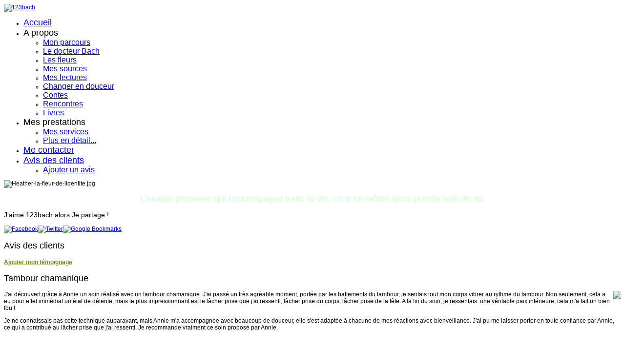

--- FILE ---
content_type: text/html; charset=utf-8
request_url: https://123bach.fr/avis-des-clients
body_size: 11412
content:

<!DOCTYPE html>
<html xmlns="http://www.w3.org/1999/xhtml" xml:lang="fr-fr" lang="fr-fr" >
<head>
  
	    
   
    <meta name="viewport" content="width=device-width, initial-scale=1.0"/>  
    <base href="https://123bach.fr/avis-des-clients" />
	<meta http-equiv="content-type" content="text/html; charset=utf-8" />
	<meta name="keywords" content="docteur Bach, conseillère agréée, fleurs, fleurs de Bach, équilibre, équilibre émotionnel, stabilité, Saint Etienne, 123, 123bach, Annie Cellier" />
	<meta name="description" content="123bach, Annie Cellier, conseillère agréée en fleurs de Bach, retrouver stabilité équilibre émotionnel à Saint Etienne" />
	<meta name="generator" content="Joomla! - Open Source Content Management" />
	<title>Avis des clients</title>
	<link href="/templates/bienetre/favicon.ico" rel="shortcut icon" type="image/vnd.microsoft.icon" />
	<link href="https://123bach.fr/components/com_jetestimonial/assets/css/style.css" rel="stylesheet" type="text/css" />
	<link href="/components/com_jetestimonial/assets/css/shadowbox.css" rel="stylesheet" type="text/css" />
	<link href="/media/system/css/modal.css?d9d20e8503959b0b52b4af42f2737d10" rel="stylesheet" type="text/css" />
	<link href="/templates/bienetre/css/bootstrap.css" rel="stylesheet" type="text/css" />
	<link href="/templates/bienetre/css/tmpl.default.css" rel="stylesheet" type="text/css" />
	<link href="/templates/bienetre/css/media.1024.css" rel="stylesheet" type="text/css" />
	<link href="/templates/bienetre/css/media.980.css" rel="stylesheet" type="text/css" />
	<link href="/templates/bienetre/css/media.768.css" rel="stylesheet" type="text/css" />
	<link href="/templates/bienetre/css/media.480.css" rel="stylesheet" type="text/css" />
	<link href="/templates/bienetre/css/style.default.css" rel="stylesheet" type="text/css" />
	<link href="https://123bach.fr/media/com_acymailing/css/module_default.css?v=1541700361" rel="stylesheet" type="text/css" />
	<link href="/modules/mod_nice_social_bookmark/css/nsb.css" rel="stylesheet" type="text/css" />
	<link href="https://123bach.fr/modules/mod_as_menu/css/ext.default.css" rel="stylesheet" type="text/css" />
	<style type="text/css">
.nsb_container a.icons{
	padding:px; float:none; display:inline-block;
}#plusone{padding:px !important;}
	</style>
	<script type="application/json" class="joomla-script-options new">{"csrf.token":"b51efc933ede1809b6bdac7712a98ee5","system.paths":{"root":"","base":""}}</script>
	<script src="/components/com_jetestimonial/assets/js/shadowbox.js" type="text/javascript"></script>
	<script src="/components/com_jetestimonial/assets/js/validate.js" type="text/javascript"></script>
	<script src="/media/system/js/mootools-core.js?d9d20e8503959b0b52b4af42f2737d10" type="text/javascript"></script>
	<script src="/media/system/js/core.js?d9d20e8503959b0b52b4af42f2737d10" type="text/javascript"></script>
	<script src="/media/system/js/mootools-more.js?d9d20e8503959b0b52b4af42f2737d10" type="text/javascript"></script>
	<script src="/media/jui/js/jquery.min.js?d9d20e8503959b0b52b4af42f2737d10" type="text/javascript"></script>
	<script src="/media/jui/js/jquery-noconflict.js?d9d20e8503959b0b52b4af42f2737d10" type="text/javascript"></script>
	<script src="/media/jui/js/jquery-migrate.min.js?d9d20e8503959b0b52b4af42f2737d10" type="text/javascript"></script>
	<script src="/media/system/js/modal.js?d9d20e8503959b0b52b4af42f2737d10" type="text/javascript"></script>
	<script src="/media/jui/js/bootstrap.js" type="text/javascript"></script>
	<script src="/templates/bienetre/js/jquery.isotope.min.js" type="text/javascript"></script>
	<script src="/templates/bienetre/js/touch.gallery.js" type="text/javascript"></script>
	<script src="/templates/bienetre/js/scripts.js" type="text/javascript"></script>
	<script src="https://123bach.fr/media/com_acymailing/js/acymailing_module.js?v=5104" type="text/javascript" async="async"></script>
	<script src="https://123bach.fr/modules/mod_as_menu/js/script.js" type="text/javascript"></script>
	<script src="https://123bach.fr/modules/mod_as_menu/js/jquery.mobilemenu.js" type="text/javascript"></script>
	<script src="https://123bach.fr/modules/mod_as_menu/js/jquery.hovermenu.js" type="text/javascript"></script>
	<script type="text/javascript">
jQuery(function($) {
			 $('.hasTip').each(function() {
				var title = $(this).attr('title');
				if (title) {
					var parts = title.split('::', 2);
					var mtelement = document.id(this);
					mtelement.store('tip:title', parts[0]);
					mtelement.store('tip:text', parts[1]);
				}
			});
			var JTooltips = new Tips($('.hasTip').get(), {"maxTitleChars": 50,"fixed": false});
		});
		jQuery(function($) {
			SqueezeBox.initialize({});
			initSqueezeBox();
			$(document).on('subform-row-add', initSqueezeBox);

			function initSqueezeBox(event, container)
			{
				SqueezeBox.assign($(container || document).find('a.modal').get(), {
					parse: 'rel'
				});
			}
		});

		window.jModalClose = function () {
			SqueezeBox.close();
		};

		// Add extra modal close functionality for tinyMCE-based editors
		document.onreadystatechange = function () {
			if (document.readyState == 'interactive' && typeof tinyMCE != 'undefined' && tinyMCE)
			{
				if (typeof window.jModalClose_no_tinyMCE === 'undefined')
				{
					window.jModalClose_no_tinyMCE = typeof(jModalClose) == 'function'  ?  jModalClose  :  false;

					jModalClose = function () {
						if (window.jModalClose_no_tinyMCE) window.jModalClose_no_tinyMCE.apply(this, arguments);
						tinyMCE.activeEditor.windowManager.close();
					};
				}

				if (typeof window.SqueezeBoxClose_no_tinyMCE === 'undefined')
				{
					if (typeof(SqueezeBox) == 'undefined')  SqueezeBox = {};
					window.SqueezeBoxClose_no_tinyMCE = typeof(SqueezeBox.close) == 'function'  ?  SqueezeBox.close  :  false;

					SqueezeBox.close = function () {
						if (window.SqueezeBoxClose_no_tinyMCE)  window.SqueezeBoxClose_no_tinyMCE.apply(this, arguments);
						tinyMCE.activeEditor.windowManager.close();
					};
				}
			}
		};
		jQuery.noConflict()	if(typeof acymailingModule == 'undefined'){
				var acymailingModule = [];
			}
			
			acymailingModule['emailRegex'] = /^[a-z0-9!#$%&\'*+\/=?^_`{|}~-]+(?:\.[a-z0-9!#$%&\'*+\/=?^_`{|}~-]+)*\@([a-z0-9-]+\.)+[a-z0-9]{2,10}$/i;

			acymailingModule['NAMECAPTION'] = 'Nom & Prénom';
			acymailingModule['NAME_MISSING'] = 'Saisissez votre nom.';
			acymailingModule['EMAILCAPTION'] = 'Email';
			acymailingModule['VALID_EMAIL'] = 'Saisissez une adresse courriel valide.';
			acymailingModule['ACCEPT_TERMS'] = 'Veuillez accepter les Conditions d\'utilisation';
			acymailingModule['CAPTCHA_MISSING'] = 'Le captcha est invalide, veuillez réessayer';
			acymailingModule['NO_LIST_SELECTED'] = 'Veuillez sélectionner les listes auxquelles vous voulez vous inscrire';
		
acymailingModule['excludeValuesformAcymailing57131'] = [];
acymailingModule['excludeValuesformAcymailing57131']['name'] = 'Nom & Prénom';
acymailingModule['excludeValuesformAcymailing57131']['email'] = 'Email';

	</script>


	

<link href='http://fonts.googleapis.com/css?family=Muli:400&subset=latin,cyrillic,greek' rel='stylesheet' type='text/css'><style type="text/css">

/***************************************************************************************/
/*
/*		Designed by 'AS Designing'
/*		Web: http://www.asdesigning.com
/*		Web: http://www.astemplates.com
/*		License: ASDE Commercial
/*
/**************************************************************************************/

body
{
	font-family: Tahoma, Geneva, sans-serif, Arial;	font-size: 12px;	}

a
{
	}

a:hover,
a.selected
{
	}


/**************************************************************************************/
/*   Forms																			  */


input,
button,
select,
textarea
{
	font-family: Tahoma, Geneva, sans-serif, Arial;}


/**************************************************************************************/
/*   Headings and Titles															  */


h1,
h2,
h3,
h4,
h5,
.item_header .item_title
{
    font-family: 'Muli', Arial, serif !important; font-weight: 400;}

h1
{
		}

h2
{
		}

h3,
.item_header .item_title
{
		}

h4
{
			
}

h5
{
			
}


/**************************************************************************************/
/*   Lists																			  */


.categories-module li a,
.archive-module li a
{
	}

.categories-module li a:hover,
.archive-module li a:hover
{
	}


/**************************************************************************************/
/*   Buttons																		  */


a.btn,
a.readmore,
.btn_info,
.btn-info,
.btn-group button.btn,
.mod-newsflash a.readmore,
.btn-primary,
.btn_primary,
.contentpane .button
{
			

	}

a.btn:hover,
.btn_info:hover,
.btn-info:hover,
.btn_info:active,
.btn-info:active,
.btn_info.active,
.btn-info.active,
.btn_info.disabled,
.btn-info.disabled,
.btn_info[disabled],
.btn-info[disabled],
.btn-primary:hover,
.btn_primary:hover,
.btn-primary:active,
.btn_primary:active,
.btn-primary.active,
.btn_primary.active,
.btn-primary.disabled,
.btn_primary.disabled,
.btn-primary[disabled],
.btn_primary[disabled],
.mod-newsflash a.readmore:hover,
.contentpane .button:hover
{
				
}


/**************************************************************************************/
/*   Logo Row		  																  */


#header-row .logo
{
	float: left;
	line-height: 60px;
	min-width: 240px;
}

#header-row .logo,
#header-row .logo a,
#header-row .logo a:hover
{
	font-family: 'Muli', Arial, serif !important; font-weight: 400;		font-style: normal;	font-weight: normal;	}

#header-row .logo span.slogan
{
	left: 5px;
	top: 0px;
	font-family: 'Muli', Arial, serif !important; font-weight: 400;	font-size: 12px;	font-style: normal;	font-weight: normal;		
}


/**************************************************************************************/
/*   Footer
/**************************************************************************************/
/**************************************************************************************/


#footer-row ul.nav li a
{
	}

#footer-row ul.nav li a:hover
{
	}

#copyright-menu li a,
#copyright-menu li.current a,
#copyright-menu li.active a
{
	}

#copyright-menu li a:hover
{
	}


</style>
    <link rel="stylesheet" href="/templates/bienetre/css/ext.asmenu.css" type="text/css" />
    <link rel="stylesheet" href="/templates/bienetre/css/ext.artslider.css" type="text/css" />    <link rel="stylesheet" href="/templates/bienetre/css/style.custom.css" type="text/css" />

	<!--[if lte IE 8]>
		<link rel="stylesheet" href="/templates/bienetre/css/ie.css" type="text/css" /> 
	<![endif]-->  
</head>

 
<body class="com_jetestimonial view-category task- itemid-166">
    <div class="body-">
        <div class="body-wrapper">
    
            <!-- HEADER ~~~~~~~~~~~~~~~~~~~~~~~~~~~~~~~~~~~~~~~~~~~~~~~~~~~~~~~~~~~~~~~~~~~~~~~~~~~~~~~~  -->    
            <div id="header-top-wrapper">
                <div id="header-row">
                    <div class="container">
                        <div class="row">
                            <header>
                                <div id="logo" class="span3">
                                                                        <a href="/">
                                        <img src="https://123bach.fr/images/logo.png" alt="123bach" />
                                    </a>
                                    <span class="slogan">
                                                                            </span>
                                                                
                                </div>
                                
                                <div class="span9">                            
                                    <div class="navigation">
                                        <div class="moduletable navigation "><div class="moduletable-wrapper">
<link href='http://fonts.googleapis.com/css?family=ABeeZee&subset=cyrillic,greek,latin' rel='stylesheet' type='text/css'>
<style type="text/css">

#as-menu,
#as-menu ul.as-menu ul
{
	background-color: #;
	border-radius: 5px;
	
	}

#as-menu ul.as-menu > li > a,
#as-menu ul.as-menu > li > span
{
	font-size: 18px;
	2px;	font-family: 'ABeeZee', Arial, serif !important;	color: #;
}

#as-menu ul.as-menu > li.active > a,
#as-menu ul.as-menu > li.asHover > a,
#as-menu ul.as-menu > li.current > a,
#as-menu ul.as-menu > li.active > span,
#as-menu ul.as-menu > li.asHover > span,
#as-menu ul.as-menu > li.current > span,
#as-menu ul.as-menu > li > a:hover,
#as-menu ul.as-menu > li > span:hover,
#as-menu ul.as-menu ul li a:hover,
#as-menu ul.as-menu ul li span:hover,
#as-menu ul.as-menu ul li.active > a,
#as-menu ul.as-menu ul li.asHover > a,
#as-menu ul.as-menu ul li.active > span,
#as-menu ul.as-menu ul li.asHover > span
{
	color: #;
}

#as-menu ul.as-menu ul
{
	width: 180px;
	-webkit-border-radius: 0px;
	-moz-border-radius: 0px;
	border-radius: 0px;	
	-webkit-border-bottom-right-radius: 5px;
	-moz-border-radius-bottomright: 5px;
	border-bottom-right-radius: 5px;
	-webkit-border-bottom-left-radius: 5px;
	-moz-border-radius-bottomleft: 5px;
	border-bottom-left-radius: 5px;
}

#as-menu ul.as-menu ul li a,
#as-menu ul.as-menu ul li span
{
	font-size: 16px;
	2px;	font-family: 'ABeeZee', Arial, serif !important;	color: #;
}

#as-menu ul.as-menu li li:hover ul,
#as-menu ul.as-menu li li.asHover ul,
#as-menu ul.as-menu li li li:hover ul,
#as-menu ul.as-menu li li li.asHover ul
{
	left: 180px;
}


</style>
<!--[if (gt IE 9)|!(IE)]><!-->
<script type="text/javascript">
    jQuery(function(){
        jQuery('.as-menu').mobileMenu({});
    })
</script>
<!--<![endif]-->


<div id="as-menu" class="menu-wrapper">
	
    <ul class="as-menu "  >
    
    <li class="item-101"><a  href="/" >Accueil</a></li><li class="item-128 deeper parent">
<span class="separator"> A propos</span>
<ul><li class="item-286"><a  href="/a-propos/mon-parcours" >Mon parcours</a></li><li class="item-156"><a  href="/a-propos/mes-conditions" >Le docteur Bach</a></li><li class="item-155"><a  href="/a-propos/les-fleurs" >Les fleurs</a></li><li class="item-157"><a  href="/a-propos/mes-sources" >Mes sources</a></li><li class="item-173"><a  href="/a-propos/mes-lectures" >Mes lectures</a></li><li class="item-174"><a  href="/a-propos/changer-en-douceur" >Changer en douceur</a></li><li class="item-184"><a  href="/a-propos/contes" >Contes</a></li><li class="item-284"><a  href="/a-propos/rencontres" >Rencontres</a></li><li class="item-285"><a  href="/a-propos/livres" >Livres</a></li></ul></li><li class="item-171 deeper parent">
<span class="separator"> Mes prestations</span>
<ul><li class="item-104"><a  href="/prestations/mes-services" >Mes services</a></li><li class="item-102"><a  href="/prestations/plus-en-detail" >Plus en détail...</a></li></ul></li><li class="item-103"><a  href="/horaires-contact" >Me contacter</a></li><li class="item-166 current active deeper parent"><a  href="/avis-des-clients" >Avis des clients</a><ul><li class="item-172"><a  href="/avis-des-clients/ajouter-un-avis" >Ajouter un avis</a></li></ul></li>    </ul>
</div>


<script type="text/javascript">
	jQuery(function(){
		jQuery('ul.as-menu').asmenu({
			hoverClass:    'asHover',         
		    pathClass:     'overideThisToUse',
		    pathLevels:    1,    
		    delay:         500, 
		    speed:         'normal',   
		    autoArrows:    false, 
		    dropShadows:   true, 
		    disableHI:     false, 
		    onInit:        function(){},
		    onBeforeShow:  function(){},
		    onShow:        function(){},
		    onHide:        function(){}
		});
	});
</script></div></div>
                                    </div>
                                                                        <div id="slider-row">
                                        <div class="container">
                                            <div class="row">
                                                <div class="moduletable   span9"><div class="moduletable-wrapper"><div class="random-image">
	<img src="/images/liste-des-fleurs//Heather-la-fleur-de-lidentite.jpg" alt="Heather-la-fleur-de-lidentite.jpg" width="100" height="24" /></div>
</div></div>
                                            </div>
                                        </div>
                                    </div>
                                                                    </div>
                                
                            </header>
                        </div>
                    </div>
                </div>
            </div>
            
            <div id="custom-content-wrapper">
                                
                        <div id="featured-row">
                <div class="container">
                    <div class="row">
                        <div class="moduletable  "><div class="moduletable-wrapper">

<div class="mod-custom mod-custom__"  >
	<p style="text-align: center;"><span style="color: #ccffcc; font-family: comic sans ms,sans-serif; font-size: 1.5em;">L'unique personne qui t'accompagne toute ta vie, c'est toi-même alors prends soin de toi.</span></p></div>
</div></div>
                    </div>
                </div>
            </div>
                    
                    
                        <div id="header-bottom-row">
                <div class="container">
                    <div class="row">
                        <div class="moduletable   span6"><div class="moduletable-wrapper"><h3 class="module_title ">J'aime 123bach alors Je partage !</h3><div class="nsb_container"><a id="l1" class="icons" target="_blank" href="http://www.facebook.com/sharer.php?u=https://123bach.fr/avis-des-clients&amp;title=Avis+des+clients"><img title="Facebook" src="/modules/mod_nice_social_bookmark/icons/facebook_gls_48.png" alt="Facebook" /></a><a id="l3" class="icons" target="_blank" href="http://twitter.com/home?status=https://123bach.fr/avis-des-clients&amp;title=Avis+des+clients"><img title="Twitter" src="/modules/mod_nice_social_bookmark/icons/twitter_gls_48.png" alt="Twitter" /></a><a id="l7" class="icons" target="_blank" href="http://www.google.com/bookmarks/mark?op=edit&amp;bkmk=https://123bach.fr/avis-des-clients&amp;title=Avis+des+clients"><img title="Google Bookmarks" src="/modules/mod_nice_social_bookmark/icons/google_gls_48.png" alt="Google Bookmarks" /></a>


<script>(function(d, s, id) {

  var js, fjs = d.getElementsByTagName(s)[0];

  if (d.getElementById(id)) return;

  js = d.createElement(s); js.id = id;

  js.src = "//connect.facebook.net/fr_FR/all.js#xfbml=1";

  fjs.parentNode.insertBefore(js, fjs);

}(document, 'script', 'facebook-jssdk'));</script>


  <div class="fb-like" data-href="https://123bach.fr/avis-des-clients" data-width="" data-layout="button_count" data-action="like"  data-show-faces="false" data-send="true" data-colorscheme="light" ></div>
<div id="fb-root"></div>
  </div><div style="clear:both;"></div></div></div>
                    </div>
                </div>
            </div>
                        <!-- END OF HEADER ~~~~~~~~~~~~~~~~~~~~~~~~~~~~~~~~~~~~~~~~~~~~~~~~~~~~~~~~~~~~~~~~~~~~~~~~~~~~~~~~~~~~~~ -->        
        
            <!-- CONTENT ~~~~~~~~~~~~~~~~~~~~~~~~~~~~~~~~~~~~~~~~~~~~~~~~~~~~~~~~~~~~~~~~~~~~~~~~~~~~~~~~~~~~~~~~~~~~ -->
            <div id="content-row">
                <div class="container">
                    <div class="content-inner row">
                    
                        <!-- COLUMN LEFT ~~~~~~~~~~~~~~~~~~~~~~~~~~~~~~~~~~~~~~~~~~~~~~~~~~~~~~~~~~~~~~~~~~~~~~~~~~~~~~~~~ -->
                                                <!-- END OF COlUMN LEFT ~~~~~~~~~~~~~~~~~~~~~~~~~~~~~~~~~~~~~~~~~~~~~~~~~~~~~~~~~~~~~~~~~~~~~~~~~~ -->
                                
                        <!-- COLUMN MAIN ~~~~~~~~~~~~~~~~~~~~~~~~~~~~~~~~~~~~~~~~~~~~~~~~~~~~~~~~~~~~~~~~~~~~~~~~~~~~~~~~~ -->                
                        <div id="component" class="span12">
                    
                                                                                
                            <div id="system-message-container">
	</div>

                            
<div class="newsfeed-category">
			<h2>
			Avis des clients		</h2>
			<div class="category-desc">
			
			<div class="clr"></div>
		</div>
	
<div id="je-faqpro">
	<form action="https://123bach.fr/avis-des-clients" method="post" name="adminForm" id="adminForm">
		
<!-- Included javascript files and functions -->
<script type="text/javascript">
	Shadowbox.init();
</script>
<!-- Included javascript files and functions -->

		<div id="add">
			<a href="/avis-des-clients?view=form&layout=edit "><h4 style=color:#778527><b><u>Ajouter mon témoignage</u></b></h4></a>
		</div>
	<div id="je-testimonials7" class="row0">
		<div id="je-testimonial-content">
						<!-- inner design -->
			<div id="style7" >
				<div id="style71"> <div id="style711"></div></div>
				<div id="style7-inner">
					<div id="style7-inner1">
						<div id="style7-inner2">
							<div id="style7-inner3">



								
								
																																																		<div id="je-title"> <h2> Tambour chamanique </h2> </div>
																						<div id="je-con">
											<div id="je-quoteright">
																									<img align="right" src="https://123bach.fr/components/com_jetestimonial/assets/images/noimage/noimage.png" />
												<p>J'ai découvert grâce à Annie un soin réalisé avec un tambour chamanique. J'ai passé un très agréable moment, portée par les battements du tambour, je sentais tout mon corps vibrer au rythme du tambour. Non seulement, cela a eu pour effet immédiat un état de détente, mais le plus impressionnant est le lâcher prise que j'ai ressenti, lâcher prise du corps, lâcher prise de la tête. A la fin du soin, je ressentais  une véritable paix intérieure, cela m'a fait un bien fou ! </p>
<p>Je ne connaissais pas cette technique auparavant, mais Annie m'a accompagnée avec beaucoup de douceur, elle s'est adaptée à chacune de mes réactions avec bienveillance. J'ai pu me laisser porter en toute confiance par Annie, ce qui a contribué au lâcher prise que j'ai ressenti. Je recommande vraiment ce soin proposé par Annie. </p>
<p> </p>
<p> </p>											</div>
										</div>
									
									<div id="je-audetails">
																					<span id="je-author"> Joëlle  </span> <br/>
																																																			<span id="je-city"> Montbrison  </span><br/>
																																																													<span id="je-posted-date"> Posted Date : 16-05-2021 </span><br/>
																													</div>

								
								<div class="clr"></div>
								<div>
																	</div>
								<br style="clear : both;"/>
															</div>
															<p id="style6para" align="right">
																																			</p>
																				</div>
					</div>
				</div>
				<div id="style72"><div id="style722"></div></div>
			</div>
			<!-- inner design end -->
					</div>
	</div>
	<div id="je-testimonials7" class="row1">
		<div id="je-testimonial-content">
						<!-- inner design -->
			<div id="style7" >
				<div id="style71"> <div id="style711"></div></div>
				<div id="style7-inner">
					<div id="style7-inner1">
						<div id="style7-inner2">
							<div id="style7-inner3">



								
								
																																																		<div id="je-title"> <h2> Soin </h2> </div>
																						<div id="je-con">
											<div id="je-quoteleft">
																									<img align="left" src="https://123bach.fr/components/com_jetestimonial/assets/images/noimage/noimage.png" />
												<p class="p1"><span class="s1">J’ai fait il y a peu de temps un soin en harmonisation globale avec Annie.</span></p>
<p class="p1"><span class="s1">Une très belle personne , simple, à l’écoute, pleine de bienveillance.</span></p>
<p class="p1"><span class="s1">Elle m’a permis de régler un désordre émotionnel avec une approche naturelle et rapide.</span></p>
<p class="p1"><span class="s1">J’ai ressenti le blocage s’éliminer de mon corps en douceur, dans le lâcher prise total.</span></p>
<p class="p1"><span class="s1">Des images me sont même parvenues pour me montrer la disharmonie que je portais en moi et qui ne m’appartenait absolument pas.</span></p>
<p class="p1"><span class="s1">A faire, refaire sans aucune hésitation.</span></p>
<p class="p1"><span class="s1">Si vous souhaitez lever les voiles qui vous empêchent d’être vous... alors GO....! Vous êtes au bon endroit !</span></p>
<p class="p1"><span class="s1">Merci merci merci...Annie !</span></p>											</div>
										</div>
									
									<div id="je-audetails">
																					<span id="je-author"> Vialle </span> <br/>
																																																			<span id="je-city"> Lezigneux </span><br/>
																															<span id="je-state"> France </span><br/>
																															<span id="je-location"> France </span><br/>
																																									<span id="je-posted-date"> Posted Date : 17-03-2021 </span><br/>
																													</div>

								
								<div class="clr"></div>
								<div>
																	</div>
								<br style="clear : both;"/>
															</div>
															<p id="style6para" align="left">
																																			</p>
																				</div>
					</div>
				</div>
				<div id="style72"><div id="style722"></div></div>
			</div>
			<!-- inner design end -->
					</div>
	</div>
	<div id="je-testimonials7" class="row0">
		<div id="je-testimonial-content">
						<!-- inner design -->
			<div id="style7" >
				<div id="style71"> <div id="style711"></div></div>
				<div id="style7-inner">
					<div id="style7-inner1">
						<div id="style7-inner2">
							<div id="style7-inner3">



								
								
																																																		<div id="je-title"> <h2> Soin harmonisation globale </h2> </div>
																						<div id="je-con">
											<div id="je-quoteright">
																									<img align="right" src="https://123bach.fr/components/com_jetestimonial/assets/images/noimage/noimage.png" />
												<p>J’ai fait il y a peu de temps un soin en harmonisation globale avec Annie.</p>
<p>Une très belle personne , simple, à l’écoute, pleine de bienveillance.</p>
<p>Elle m’a permis de régler un désordre émotionnel avec une approche naturelle et rapide.</p>
<p>J’ai ressenti le blocage s’éliminer de mon corps en douceur, dans le lâcher prise total.</p>
<p>Des images me sont même parvenues pour me montrer la disharmonie que je portais en moi et qui ne m’appartenait absolument pas.</p>
<p>A faire, refaire sans aucune hésitation.</p>
<p>Si vous souhaitez lever les voiles qui vous empêchent d’être vous... alors GO....! Vous êtes au bon endroit !</p>
<p>Merci merci merci...Annie !</p>											</div>
										</div>
									
									<div id="je-audetails">
																					<span id="je-author"> Vialle </span> <br/>
																																																			<span id="je-city"> Lezigneux </span><br/>
																															<span id="je-state"> France </span><br/>
																															<span id="je-location"> France </span><br/>
																																									<span id="je-posted-date"> Posted Date : 17-03-2021 </span><br/>
																													</div>

								
								<div class="clr"></div>
								<div>
																	</div>
								<br style="clear : both;"/>
															</div>
															<p id="style6para" align="right">
																																			</p>
																				</div>
					</div>
				</div>
				<div id="style72"><div id="style722"></div></div>
			</div>
			<!-- inner design end -->
					</div>
	</div>
	<div id="je-testimonials7" class="row1">
		<div id="je-testimonial-content">
						<!-- inner design -->
			<div id="style7" >
				<div id="style71"> <div id="style711"></div></div>
				<div id="style7-inner">
					<div id="style7-inner1">
						<div id="style7-inner2">
							<div id="style7-inner3">



								
								
																																																		<div id="je-title"> <h2> taureau</h2> </div>
																						<div id="je-con">
											<div id="je-quoteleft">
																									<img align="left" src="https://123bach.fr/components/com_jetestimonial/assets/images/noimage/noimage.png" />
												<p>Suite à un soin d'harmonisation globale, mon taureau s'est remis d'une entorse très rapidement.</p>
<p>A l 'arrivée du vétérinaire, 2 jours plus tard, il ne boitait plus .</p>
<p>Très content du soin.</p>											</div>
										</div>
									
									<div id="je-audetails">
																					<span id="je-author"> christophe </span> <br/>
																																																																																											<span id="je-posted-date"> Posted Date : 14-03-2021 </span><br/>
																													</div>

								
								<div class="clr"></div>
								<div>
																	</div>
								<br style="clear : both;"/>
															</div>
															<p id="style6para" align="left">
																																			</p>
																				</div>
					</div>
				</div>
				<div id="style72"><div id="style722"></div></div>
			</div>
			<!-- inner design end -->
					</div>
	</div>
	<div id="je-testimonials7" class="row0">
		<div id="je-testimonial-content">
						<!-- inner design -->
			<div id="style7" >
				<div id="style71"> <div id="style711"></div></div>
				<div id="style7-inner">
					<div id="style7-inner1">
						<div id="style7-inner2">
							<div id="style7-inner3">



								
								
																																																		<div id="je-title"> <h2> Harmonisation globale</h2> </div>
																						<div id="je-con">
											<div id="je-quoteright">
																									<img align="right" src="https://123bach.fr/components/com_jetestimonial/assets/images/noimage/noimage.png" />
												<p>Incroyable mais vrai ! </p>
<p>Pendant plusieurs années j'ai été sujette aux malaises vagaux. J'ai donc suivie les séances d'harmonisation globale et j'ai réussi à appréhender mes émotions et à contrôler mes malaises vagaux !</p>
<p>Des séances très professionnelles et intenses qui m'ont faites du bien en profondeur.</p>
<p>Je recommande !</p>											</div>
										</div>
									
									<div id="je-audetails">
																					<span id="je-author"> CADU </span> <br/>
																																																			<span id="je-city"> Saint-Cloud </span><br/>
																															<span id="je-state"> Française </span><br/>
																															<span id="je-location"> France </span><br/>
																																									<span id="je-posted-date"> Posted Date : 22-10-2020 </span><br/>
																													</div>

								
								<div class="clr"></div>
								<div>
																	</div>
								<br style="clear : both;"/>
															</div>
															<p id="style6para" align="right">
																																			</p>
																				</div>
					</div>
				</div>
				<div id="style72"><div id="style722"></div></div>
			</div>
			<!-- inner design end -->
					</div>
	</div>
	<div id="je-testimonials7" class="row1">
		<div id="je-testimonial-content">
						<!-- inner design -->
			<div id="style7" >
				<div id="style71"> <div id="style711"></div></div>
				<div id="style7-inner">
					<div id="style7-inner1">
						<div id="style7-inner2">
							<div id="style7-inner3">



								
								
																																																		<div id="je-title"> <h2> Impressionnant </h2> </div>
																						<div id="je-con">
											<div id="je-quoteleft">
																									<img align="left" src="https://123bach.fr/components/com_jetestimonial/assets/images/noimage/noimage.png" />
												<p>J'ai fait un soin en harmonisation globale pour mon chat qui avait peur de l'orage depuis tout petit, il se cachait sous le lit pendant des heures et depuis le soin, il y a eu un changement impressionnant ! Maintenant il ne réagit même plus au bruit du tonnerre et il est beaucoup plus détendu, je suis ravie ☺️</p>											</div>
										</div>
									
									<div id="je-audetails">
																					<span id="je-author"> Mathilde </span> <br/>
																																																			<span id="je-city"> Saint Etienne </span><br/>
																																									<span id="je-location"> France </span><br/>
																																									<span id="je-posted-date"> Posted Date : 19-10-2020 </span><br/>
																													</div>

								
								<div class="clr"></div>
								<div>
																	</div>
								<br style="clear : both;"/>
															</div>
															<p id="style6para" align="left">
																																			</p>
																				</div>
					</div>
				</div>
				<div id="style72"><div id="style722"></div></div>
			</div>
			<!-- inner design end -->
					</div>
	</div>
	<div id="je-testimonials7" class="row0">
		<div id="je-testimonial-content">
						<!-- inner design -->
			<div id="style7" >
				<div id="style71"> <div id="style711"></div></div>
				<div id="style7-inner">
					<div id="style7-inner1">
						<div id="style7-inner2">
							<div id="style7-inner3">



								
								
																																																		<div id="je-title"> <h2> EMPATHIE</h2> </div>
																						<div id="je-con">
											<div id="je-quoteright">
																									<img align="right" src="https://123bach.fr/components/com_jetestimonial/assets/images/noimage/noimage.png" />
												<p>Annie sait rapidement nous mettre à l'aise pendant les consultations. En harmonisation Globale, elle  a pu m'aider</p>
<p>dans mes troubles gynécologiques et intime qui se sont réglés comme par enchantement avec peu de séances. Merci Annie aussi pour ton écoute</p>
<p>précieuse et ta disponibilité. Cécile Escot, Thérapeute, 42160.</p>											</div>
										</div>
									
									<div id="je-audetails">
																					<span id="je-author"> escot </span> <br/>
																																																			<span id="je-city"> andrezieux </span><br/>
																																																			<span id="je-url"> <a rel='shadowbox' href='www.vaincreallergies.com' title='www.vaincreallergies.com' target='_blank'>www.vaincreallergies.com</a></span>
																															<span id="je-posted-date"> Posted Date : 13-10-2019 </span><br/>
																													</div>

								
								<div class="clr"></div>
								<div>
																	</div>
								<br style="clear : both;"/>
															</div>
															<p id="style6para" align="right">
																																			</p>
																				</div>
					</div>
				</div>
				<div id="style72"><div id="style722"></div></div>
			</div>
			<!-- inner design end -->
					</div>
	</div>
	<div id="je-testimonials7" class="row1">
		<div id="je-testimonial-content">
						<!-- inner design -->
			<div id="style7" >
				<div id="style71"> <div id="style711"></div></div>
				<div id="style7-inner">
					<div id="style7-inner1">
						<div id="style7-inner2">
							<div id="style7-inner3">



								
								
																																																		<div id="je-title"> <h2> Apaisée</h2> </div>
																						<div id="je-con">
											<div id="je-quoteleft">
																									<img align="left" src="https://123bach.fr/components/com_jetestimonial/assets/images/noimage/noimage.png" />
												<p><span style="color: #000080; font-family: comic sans ms,sans-serif;">J'ai consulté Annie car j'étais très triste, </span><span style="color: #000080; font-family: comic sans ms,sans-serif;"> u</span><span style="color: #000080; font-family: comic sans ms,sans-serif;">ne envie de pleurer au moins une fois par jour, je sentais une grosse boule dans mon ventre et tout me semblait lourd.<img src="/media/editors/tinymce/plugins/emoticons/img/smiley-frown.gif" alt="frown" /> Bien sûr, je remercie Annie pour toute l'attention qu'elle a donnée lors de l'entretien!! Et surtout j'ai apprécié l'efficacité de ce petit flacon et de ces quelques gouttes prises quotidiennement. Après un jour de traitement, ma boule ne s'est manifestée qu'à de rares occasions pendant la journée, elle est revenue la nuit suivante <img src="/media/editors/tinymce/plugins/emoticons/img/smiley-surprised.gif" alt="surprised" /> et aujourd'hui, 3 jours après, elle ne se montre qu'un tout petit peu le soir, elle est toute petite. Je suis un peu triste mais l'envie de pleurer n'est plus là. Et je peux affronter, un peu, ce qui me semblait une montagne à franchir. Je me sens apaisée, sur la voie du mieux être. MERCI!!!!!</span><span style="color: #000080; font-family: comic sans ms,sans-serif;"><img src="/media/editors/tinymce/plugins/emoticons/img/smiley-smile.gif" alt="smile" /></span></p>
<p style="text-align: right;"><span style="color: #000080; font-family: comic sans ms,sans-serif;">Anne-Catherine, Saint Chamond</span></p>											</div>
										</div>
									
									<div id="je-audetails">
																					<span id="je-author"> MANGIN </span> <br/>
																																																			<span id="je-city"> SAINT CHAMOND </span><br/>
																																									<span id="je-location"> FRANCE </span><br/>
																																									<span id="je-posted-date"> Posted Date : 07-03-2017 </span><br/>
																													</div>

								
								<div class="clr"></div>
								<div>
																	</div>
								<br style="clear : both;"/>
															</div>
															<p id="style6para" align="left">
																																			</p>
																				</div>
					</div>
				</div>
				<div id="style72"><div id="style722"></div></div>
			</div>
			<!-- inner design end -->
					</div>
	</div>
	<div id="je-testimonials7" class="row0">
		<div id="je-testimonial-content">
						<!-- inner design -->
			<div id="style7" >
				<div id="style71"> <div id="style711"></div></div>
				<div id="style7-inner">
					<div id="style7-inner1">
						<div id="style7-inner2">
							<div id="style7-inner3">



								
								
																																																		<div id="je-title"> <h2> Merveilleuse(s)</h2> </div>
																						<div id="je-con">
											<div id="je-quoteright">
																									<img align="right" src="https://123bach.fr/images/jeavatar/thumb_1438088083.jpg" />
												<p>Annie est quelqu'un de très compétent et son écoute est merveilleuse, ses conseils sont toujours très bien ciblés.</p>
<p>Toutes nos rencontres sont toujours très positives et enrichissantes.</p>
<p>Ses compétences pour prescrire les fleurs de Bach sont réelles, elles ont fait des merveilles sur moi, décision à prendre, amélioration de mon état général, stress...</p>
<p>Après chaque conseil, j'ai obtenu de très bon résultats.</p>
<p>Vous pouvez vous fié à elle(s), et prendre rendez-vous les yeux fermés...</p>
<p>Merci Annie pour ton amitié et ton talent :-)</p>											</div>
										</div>
									
									<div id="je-audetails">
																					<span id="je-author"> DUGAST LEMOULT </span> <br/>
																																																			<span id="je-city"> veauche </span><br/>
																																									<span id="je-location"> france </span><br/>
																																									<span id="je-posted-date"> Posted Date : 28-07-2015 </span><br/>
																													</div>

								
								<div class="clr"></div>
								<div>
																	</div>
								<br style="clear : both;"/>
															</div>
															<p id="style6para" align="right">
																																			</p>
																				</div>
					</div>
				</div>
				<div id="style72"><div id="style722"></div></div>
			</div>
			<!-- inner design end -->
					</div>
	</div>
	<div id="je-testimonials7" class="row1">
		<div id="je-testimonial-content">
						<!-- inner design -->
			<div id="style7" >
				<div id="style71"> <div id="style711"></div></div>
				<div id="style7-inner">
					<div id="style7-inner1">
						<div id="style7-inner2">
							<div id="style7-inner3">



								
								
																																																		<div id="je-title"> <h2> Fleurs pour peurs de déménagement</h2> </div>
																						<div id="je-con">
											<div id="je-quoteleft">
																									<img align="left" src="https://123bach.fr/components/com_jetestimonial/assets/images/noimage/noimage.png" />
												<p>Un très grand merci à Annie qui a su trouver un mélange adapté à la problématique que je lui avais présentée (peurs dues à un déménagement prochain). J'ai pu constater les bienfaits de ce mélange spécifique. Et je recommande très fortement ses soins ! </p>
<p>Arlette</p>											</div>
										</div>
									
									<div id="je-audetails">
																					<span id="je-author"> Danzon </span> <br/>
																																																			<span id="je-city"> Charenton le Pont </span><br/>
																																									<span id="je-location"> France </span><br/>
																																									<span id="je-posted-date"> Posted Date : 26-04-2015 </span><br/>
																													</div>

								
								<div class="clr"></div>
								<div>
																	</div>
								<br style="clear : both;"/>
															</div>
															<p id="style6para" align="left">
																																			</p>
																				</div>
					</div>
				</div>
				<div id="style72"><div id="style722"></div></div>
			</div>
			<!-- inner design end -->
					</div>
	</div>
	<div id="je-testimonials7" class="row0">
		<div id="je-testimonial-content">
						<!-- inner design -->
			<div id="style7" >
				<div id="style71"> <div id="style711"></div></div>
				<div id="style7-inner">
					<div id="style7-inner1">
						<div id="style7-inner2">
							<div id="style7-inner3">



								
								
																																																		<div id="je-title"> <h2> hola</h2> </div>
																						<div id="je-con">
											<div id="je-quoteright">
																									<img align="right" src="https://123bach.fr/components/com_jetestimonial/assets/images/noimage/noimage.png" />
												<p>J'ai eu l'occasion par deux fois d'avoir recours à Annie pour des conseils en fleurs de Bach et j'ai apprécié son écoute et son savoir-faire .</p>
<p>Je ne peux que me féliciter des fleurs qu'elle a choisi pour moi et je l'en remercie .</p>											</div>
										</div>
									
									<div id="je-audetails">
																					<span id="je-author"> Philippe </span> <br/>
																																																			<span id="je-city"> Le Chambon Feugerolles </span><br/>
																															<span id="je-state"> France </span><br/>
																																																			<span id="je-posted-date"> Posted Date : 10-04-2015 </span><br/>
																													</div>

								
								<div class="clr"></div>
								<div>
																	</div>
								<br style="clear : both;"/>
															</div>
															<p id="style6para" align="right">
																																			</p>
																				</div>
					</div>
				</div>
				<div id="style72"><div id="style722"></div></div>
			</div>
			<!-- inner design end -->
					</div>
	</div>
	<div id="je-testimonials7" class="row1">
		<div id="je-testimonial-content">
						<!-- inner design -->
			<div id="style7" >
				<div id="style71"> <div id="style711"></div></div>
				<div id="style7-inner">
					<div id="style7-inner1">
						<div id="style7-inner2">
							<div id="style7-inner3">



								
								
																																																		<div id="je-title"> <h2> Merci Annie</h2> </div>
																						<div id="je-con">
											<div id="je-quoteleft">
																									<img align="left" src="https://123bach.fr/components/com_jetestimonial/assets/images/noimage/noimage.png" />
												<p>Les séances avec Annie m'ont permis d'apprécier non seulement la maîtrise de ses connaissances, mais aussi celle de ses qualités humaines : l'écoute respectueuse, la finesse et l'intuition, la douceur de l'approche délicate qui donne envie de s'ouvrir et de devenir complice.</p>
<p>Merci pour ta présence Annie, et merci aux fleurs de Bach qui m'ont aidée à traverser un cap émotionnellement très difficile.</p>
<p>Tarusha</p>											</div>
										</div>
									
									<div id="je-audetails">
																					<span id="je-author"> Tarusha </span> <br/>
																																																																																											<span id="je-posted-date"> Posted Date : 09-02-2015 </span><br/>
																													</div>

								
								<div class="clr"></div>
								<div>
																	</div>
								<br style="clear : both;"/>
															</div>
															<p id="style6para" align="left">
																																			</p>
																				</div>
					</div>
				</div>
				<div id="style72"><div id="style722"></div></div>
			</div>
			<!-- inner design end -->
					</div>
	</div>
	<div id="je-testimonials7" class="row0">
		<div id="je-testimonial-content">
						<!-- inner design -->
			<div id="style7" >
				<div id="style71"> <div id="style711"></div></div>
				<div id="style7-inner">
					<div id="style7-inner1">
						<div id="style7-inner2">
							<div id="style7-inner3">



								
								
																																																		<div id="je-title"> <h2> temoignage</h2> </div>
																						<div id="je-con">
											<div id="je-quoteright">
																									<img align="right" src="https://123bach.fr/components/com_jetestimonial/assets/images/noimage/noimage.png" />
												<p style="line-height: 15.6pt;"><span style="font-family: 'Tahoma','sans-serif'; color: #333333; font-size: 9pt;">J'ai fait appel plusieurs fois à Annie et aux fleurs de Bach pour m'aider dans des moments difficiles.</span></p>
<p style="line-height: 15.6pt;"><span style="font-family: 'Tahoma','sans-serif'; color: #333333; font-size: 9pt;">Rapidement, à chaque fois, j'ai senti se "dégonfler" le stress envahissant et les choses reprendre leur place, avec la raison qui réussit enfin à nouveau à relativiser les situations difficiles.</span></p>
<p style="line-height: 15.6pt;"><span style="font-family: 'Tahoma','sans-serif'; color: #333333; font-size: 9pt;">Par une discussion, Annie cerne les émotions à gérer et préconise un choix de fleurs appropriées.</span></p>
<p style="line-height: 15.6pt;"><span style="font-family: 'Tahoma','sans-serif'; color: #333333; font-size: 9pt;">C'est rassurant pour moi de savoir que les fleurs sont un moyen d'aide réelle pour affronter des situations difficiles .</span></p>
<p style="line-height: 15.6pt;"><span style="font-family: 'Tahoma','sans-serif'; color: #333333; font-size: 9pt;">Sandrine</span></p>											</div>
										</div>
									
									<div id="je-audetails">
																					<span id="je-author"> Sandrine </span> <br/>
																																																																																											<span id="je-posted-date"> Posted Date : 02-02-2015 </span><br/>
																													</div>

								
								<div class="clr"></div>
								<div>
																	</div>
								<br style="clear : both;"/>
															</div>
															<p id="style6para" align="right">
																																			</p>
																				</div>
					</div>
				</div>
				<div id="style72"><div id="style722"></div></div>
			</div>
			<!-- inner design end -->
					</div>
	</div>
	<div id="je-testimonials7" class="row1">
		<div id="je-testimonial-content">
						<!-- inner design -->
			<div id="style7" >
				<div id="style71"> <div id="style711"></div></div>
				<div id="style7-inner">
					<div id="style7-inner1">
						<div id="style7-inner2">
							<div id="style7-inner3">



								
								
																																																		<div id="je-title"> <h2> Magique</h2> </div>
																						<div id="je-con">
											<div id="je-quoteleft">
																									<img align="left" src="https://123bach.fr/components/com_jetestimonial/assets/images/noimage/noimage.png" />
												<p>Annie est tout simplement une personne merveilleuse et rare.</p>
<p>Elle est très compétente et son écoute à la fois bienveillante et objective la rend encore plus efficace.</p>
<p>L'efficacité des fleurs de Bach n'est plus à prouver mais le talent du conseiller est, je trouve, déterminant. </p>
<p>Après chaque conseil, j'ai obtenu de véritables effets positifs.</p>
<p>Prenez vite rendez-vous !!!</p>
<p>Isabelle</p>											</div>
										</div>
									
									<div id="je-audetails">
																					<span id="je-author"> FAVRE-TEYLAZ </span> <br/>
																																																			<span id="je-city"> Rochetaillee saint etienne </span><br/>
																															<span id="je-state"> Rhône-Alpes </span><br/>
																															<span id="je-location"> France </span><br/>
																																									<span id="je-posted-date"> Posted Date : 27-01-2015 </span><br/>
																													</div>

								
								<div class="clr"></div>
								<div>
																	</div>
								<br style="clear : both;"/>
															</div>
															<p id="style6para" align="left">
																																			</p>
																				</div>
					</div>
				</div>
				<div id="style72"><div id="style722"></div></div>
			</div>
			<!-- inner design end -->
					</div>
	</div>

	<!-- Area for pagination -->
	<div id="jefaqpro-paginationarea" style="text-align : center;">
		<!-- Limit Box Drop down -->

			<!--<div class="je-limitbox">
				<label for="limit">
					Affichage #				</label>
				<select id="limit" name="limit" class="inputbox input-mini" size="1" onchange="this.form.submit()">
	<option value="5">5</option>
	<option value="10">10</option>
	<option value="15">15</option>
	<option value="20">20</option>
	<option value="25">25</option>
	<option value="30">30</option>
	<option value="50">50</option>
	<option value="100">100</option>
	<option value="0" selected="selected">Tout</option>
</select>
			</div>-->

			<div class="pagination">
					<p class="counter">
											</p>
							</div>
	</div>

		<div>
			<input type="hidden" name="filter_order" value="tm .ordering" />
			<input type="hidden" name="filter_order_Dir" value="desc" />
			<input type="hidden" name="limitstart" value="" />
		</div>
	</form>
</div>
</div>


                        
                                                        
                        </div>
                        <!-- END OF COLUMN MAIN ~~~~~~~~~~~~~~~~~~~~~~~~~~~~~~~~~~~~~~~~~~~~~~~~~~~~~~~~~~~~~~~~~~~~~~~~~~~~~~~~ -->
        
                        <!-- COLUMN RIGHT ~~~~~~~~~~~~~~~~~~~~~~~~~~~~~~~~~~~~~~~~~~~~~~~~~~~~~~~~~~~~~~~~~~~~~~~~~~~~~~~~~~ -->                    
                                                <!-- END OF COLUMN RIGHT ~~~~~~~~~~~~~~~~~~~~~~~~~~~~~~~~~~~~~~~~~~~~~~~~~~~~~~~~~~~~~~~~~~~~~~~~~~ -->
                    </div>
                </div>
            </div>
                    
                        
                    
    
            <!-- FOOTER ~~~~~~~~~~~~~~~~~~~~~~~~~~~~~~~~~~~~~~~~~~~~~~~~~~~~~~~~~~~~~~~~~~~~~~~~~~~~~~~~~~~~~~~~~~~~ -->
            <div id="footer">
                                <div id="footer-row">
                    <div class="container">
                        <div class="wrapper">
                            <div class="row">
                                                                <div class="footer-row-1">
                                    <div class="moduletable   span3"><div class="moduletable-wrapper"><h3 class="module_title ">Mes spécificités</h3><div class="mod-menu">
	<ul class="nav menu ">
	<li class="item-116"><a href="/animaux" >Animaux</a></li><li class="item-118"><a href="/rendez-vous-a-distance" >Rendez-vous à distance</a></li><li class="item-117"><a href="/influence-positive-sur-la-sante-physique" >Respect et responsabilisation</a></li><li class="item-119"><a href="/harmoniser-la-vie-psychique" >Vers notre vraie nature</a></li><li class="item-120"><a href="/ecoute" >Ecoute</a></li><li class="item-121"><a href="/professeur-de-mathematiques" >Professeur de mathématiques</a></li></ul>
</div>
</div></div><div class="moduletable   span3"><div class="moduletable-wrapper"><h3 class="module_title ">Mes services</h3><div class="mod-menu">
	<ul class="nav menu ">
	<li class="item-135"><a href="/harmonisation-globale" >Harmonisation Globale®</a></li><li class="item-123"><a href="/conseil-en-fleurs-de-bach" >Conseil en Fleurs de Bach</a></li><li class="item-125"><a href="/conseil-naturopathique" >Conseil naturopathique</a></li><li class="item-122"><a href="/reflexologie-plantaire" >Réflexologie plantaire</a></li><li class="item-127"><a href="/seance-de-reiki" >Séance de reiki</a></li><li class="item-126"><a href="/mon-compte" >Mon compte</a></li></ul>
</div>
</div></div><div class="moduletable   span3"><div class="moduletable-wrapper"><h3 class="module_title ">Me rencontrer</h3>

<div class="mod-custom mod-custom__"  >
	<p style="text-align: left;">2 rue des Martyrs de la Résistance <br />42150 La Ricamarie</p>
<p style="text-align: left;"><b>Tél. : </b> 06 37 08 23 50 <br /> <b>Mail</b> : <span style="color: #ffffff;"><a style="color: #ffffff;" href="mailto:contact@123bach.fr">contact@123bach.fr</a></span></p>
<p style="text-align: left;"><span style="color: #ffffff; font-size: 14pt;"><a style="color: #ffffff;" href="/rendez-vous">Prendre rendez-vous</a></span></p></div>
</div></div><div class="moduletable   span3"><div class="moduletable-wrapper"><h3 class="module_title ">Newsletter</h3><div class="acymailing_module" id="acymailing_module_formAcymailing57131">
	<div class="acymailing_fulldiv" id="acymailing_fulldiv_formAcymailing57131"  >
		<form id="formAcymailing57131" action="/avis-des-clients" onsubmit="return submitacymailingform('optin','formAcymailing57131')" method="post" name="formAcymailing57131"  >
		<div class="acymailing_module_form" >
			<div class="acymailing_introtext">Je désire recevoir les nouveaux articles sur les Fleurs de Bach
</div>			<table class="acymailing_form">
				<tr>
												<td class="acyfield_name acy_requiredField">
								<input id="user_name_formAcymailing57131"  onfocus="if(this.value == 'Nom & Prénom') this.value = '';" onblur="if(this.value=='') this.value='Nom & Prénom';" class="inputbox" type="text" name="user[name]" style="width:100%" value="Nom & Prénom" title="Nom & Prénom"/>
							</td> </tr><tr>							<td class="acyfield_email acy_requiredField">
								<input id="user_email_formAcymailing57131"  onfocus="if(this.value == 'Email') this.value = '';" onblur="if(this.value=='') this.value='Email';" class="inputbox" type="text" name="user[email]" style="width:100%" value="Email" title="Email"/>
							</td> </tr><tr>
					
					<td  class="acysubbuttons">
												<input class="button subbutton btn btn-primary" type="submit" value="S'abonner" name="Submit" onclick="try{ return submitacymailingform('optin','formAcymailing57131'); }catch(err){alert('The form could not be submitted '+err);return false;}"/>
												<input class="button unsubbutton  btn btn-inverse" type="button" value="Se désabonner" name="Submit" onclick="return submitacymailingform('optout','formAcymailing57131')"/>
											</td>
				</tr>
			</table>
						<input type="hidden" name="ajax" value="0" />
			<input type="hidden" name="acy_source" value="module_127" />
			<input type="hidden" name="ctrl" value="sub"/>
			<input type="hidden" name="task" value="notask"/>
			<input type="hidden" name="redirect" value="https%3A%2F%2F123bach.fr%2Favis-des-clients"/>
			<input type="hidden" name="redirectunsub" value="https%3A%2F%2F123bach.fr%2Favis-des-clients"/>
			<input type="hidden" name="option" value="com_acymailing"/>
						<input type="hidden" name="hiddenlists" value="1"/>
			<input type="hidden" name="acyformname" value="formAcymailing57131" />
									</div>
		</form>
	</div>
	</div>

</div></div>
                                </div>
                                                                                            </div>
                        </div>
                    </div>
                </div>
                                    
                <div id="copyright-row">
                    <div class="container">
                        <div class="wrapper">
                            <div id="trademark">
                                Copyright &copy; 2025 123bach - Copyright &copy;2015  - <a href="https://monassistantweb.pro/"> Réalisé par Universel Pro - <strong>Commandez Votre Pack web Entreprise !</strong></a> 
                            </div>
                            <div id="copyright-menu" class="row">
                                
                            </div>
                        </div>
                    </div>
                </div>
                </div>
                
            </div>
        
        </div>
        <!-- END OF FOOTER ~~~~~~~~~~~~~~~~~~~~~~~~~~~~~~~~~~~~~~~~~~~~~~~~~~~~~~~~~~~~~~~~~~~~~~~~~~~~~~~~~~~~~~~~~~~~ -->    
    </div>    
        <div id="back-top">
    	<a href="#"><span></span></a>
    </div>
        
        
            
    
</body>

</html>
